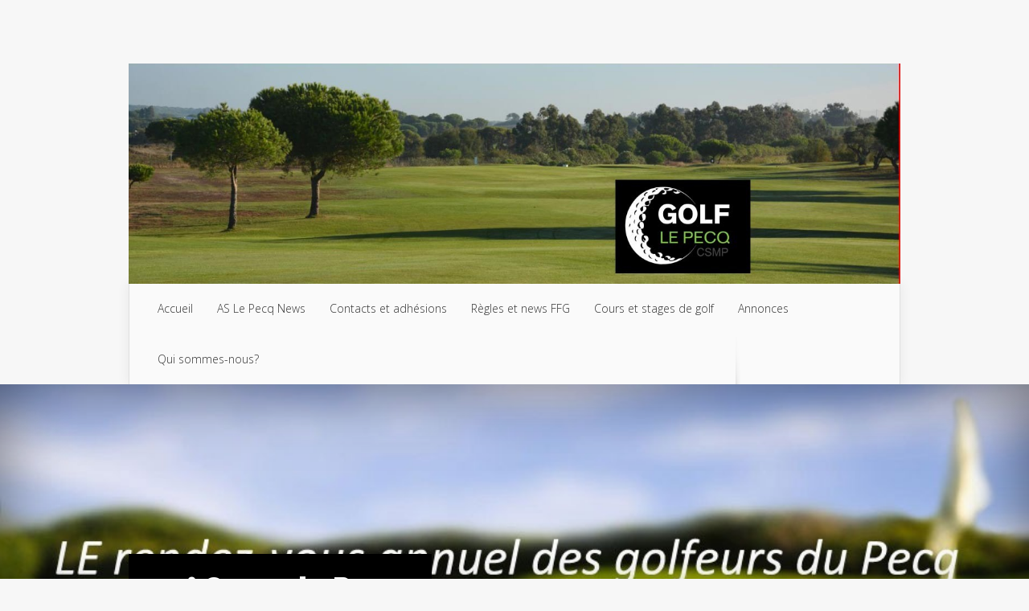

--- FILE ---
content_type: text/html; charset=UTF-8
request_url: http://www.golf-lepecq.fr/12-open-du-pecq/
body_size: 16471
content:
<!DOCTYPE html>
<!--[if IE 6]>
<html id="ie6" dir="ltr" lang="fr-FR" prefix="og: https://ogp.me/ns#">
<![endif]-->
<!--[if IE 7]>
<html id="ie7" dir="ltr" lang="fr-FR" prefix="og: https://ogp.me/ns#">
<![endif]-->
<!--[if IE 8]>
<html id="ie8" dir="ltr" lang="fr-FR" prefix="og: https://ogp.me/ns#">
<![endif]-->
<!--[if !(IE 6) | !(IE 7) | !(IE 8)  ]><!-->
<html dir="ltr" lang="fr-FR" prefix="og: https://ogp.me/ns#">
<!--<![endif]-->
<head>
	<meta charset="UTF-8" />
			
	<meta http-equiv="X-UA-Compatible" content="IE=edge">
	<link rel="pingback" href="" />

		<!--[if lt IE 9]>
	<script src="http://www.golf-lepecq.fr/wp-content/themes/Nexus/js/html5.js" type="text/javascript"></script>
	<![endif]-->

	<script type="text/javascript">
		document.documentElement.className = 'js';
	</script>

	<script>var et_site_url='http://www.golf-lepecq.fr';var et_post_id='4726';function et_core_page_resource_fallback(a,b){"undefined"===typeof b&&(b=a.sheet.cssRules&&0===a.sheet.cssRules.length);b&&(a.onerror=null,a.onload=null,a.href?a.href=et_site_url+"/?et_core_page_resource="+a.id+et_post_id:a.src&&(a.src=et_site_url+"/?et_core_page_resource="+a.id+et_post_id))}
</script><title>12° Open du Pecq | Association Golf du Pecq</title>

		<!-- All in One SEO 4.9.3 - aioseo.com -->
	<meta name="description" content="Le 12ième Open du Pecq aura bien lieu cette année, le dimanche 24 septembre sur le parcours de Chaumont en Vexin, au Château de Bertichère. Nos super-sponsors nous préparent plus de lots, de prix, de récompenses en tout genre. Encore une fois nos sponsors sont présents avec plein de cadeaux : gifts de départ lots" />
	<meta name="robots" content="max-image-preview:large" />
	<meta name="author" content="Leonardo FASCIANA"/>
	<link rel="canonical" href="http://www.golf-lepecq.fr/12-open-du-pecq/" />
	<meta name="generator" content="All in One SEO (AIOSEO) 4.9.3" />
		<meta property="og:locale" content="fr_FR" />
		<meta property="og:site_name" content="Association Golf du Pecq | Un petit noyau de golfeurs Alpicois qui trouvaient plaisir à jouer ensemble" />
		<meta property="og:type" content="article" />
		<meta property="og:title" content="12° Open du Pecq | Association Golf du Pecq" />
		<meta property="og:description" content="Le 12ième Open du Pecq aura bien lieu cette année, le dimanche 24 septembre sur le parcours de Chaumont en Vexin, au Château de Bertichère. Nos super-sponsors nous préparent plus de lots, de prix, de récompenses en tout genre. Encore une fois nos sponsors sont présents avec plein de cadeaux : gifts de départ lots" />
		<meta property="og:url" content="http://www.golf-lepecq.fr/12-open-du-pecq/" />
		<meta property="og:image" content="http://www.golf-lepecq.fr/wp-content/uploads/2015/07/logo_golflepecq_csmp3.png" />
		<meta property="og:image:width" content="817" />
		<meta property="og:image:height" content="562" />
		<meta property="article:published_time" content="2017-07-27T21:55:16+00:00" />
		<meta property="article:modified_time" content="2017-11-07T10:19:29+00:00" />
		<meta name="twitter:card" content="summary_large_image" />
		<meta name="twitter:title" content="12° Open du Pecq | Association Golf du Pecq" />
		<meta name="twitter:description" content="Le 12ième Open du Pecq aura bien lieu cette année, le dimanche 24 septembre sur le parcours de Chaumont en Vexin, au Château de Bertichère. Nos super-sponsors nous préparent plus de lots, de prix, de récompenses en tout genre. Encore une fois nos sponsors sont présents avec plein de cadeaux : gifts de départ lots" />
		<meta name="twitter:image" content="http://www.golf-lepecq.fr/wp-content/uploads/2015/07/logo_golflepecq_csmp3.png" />
		<script type="application/ld+json" class="aioseo-schema">
			{"@context":"https:\/\/schema.org","@graph":[{"@type":"Article","@id":"http:\/\/www.golf-lepecq.fr\/12-open-du-pecq\/#article","name":"12\u00b0 Open du Pecq | Association Golf du Pecq","headline":"12\u00b0 Open du Pecq","author":{"@id":"http:\/\/www.golf-lepecq.fr\/author\/leonardo\/#author"},"publisher":{"@id":"http:\/\/www.golf-lepecq.fr\/#organization"},"image":{"@type":"ImageObject","url":"http:\/\/www.golf-lepecq.fr\/wp-content\/uploads\/2017\/07\/open-golf12.jpg","width":957,"height":642,"caption":"12 open du Pecq"},"datePublished":"2017-07-27T23:55:16+02:00","dateModified":"2017-11-07T11:19:29+01:00","inLanguage":"fr-FR","mainEntityOfPage":{"@id":"http:\/\/www.golf-lepecq.fr\/12-open-du-pecq\/#webpage"},"isPartOf":{"@id":"http:\/\/www.golf-lepecq.fr\/12-open-du-pecq\/#webpage"},"articleSection":"Archive"},{"@type":"BreadcrumbList","@id":"http:\/\/www.golf-lepecq.fr\/12-open-du-pecq\/#breadcrumblist","itemListElement":[{"@type":"ListItem","@id":"http:\/\/www.golf-lepecq.fr#listItem","position":1,"name":"Domicile","item":"http:\/\/www.golf-lepecq.fr","nextItem":{"@type":"ListItem","@id":"http:\/\/www.golf-lepecq.fr\/category\/archive\/#listItem","name":"Archive"}},{"@type":"ListItem","@id":"http:\/\/www.golf-lepecq.fr\/category\/archive\/#listItem","position":2,"name":"Archive","item":"http:\/\/www.golf-lepecq.fr\/category\/archive\/","nextItem":{"@type":"ListItem","@id":"http:\/\/www.golf-lepecq.fr\/12-open-du-pecq\/#listItem","name":"12\u00b0 Open du Pecq"},"previousItem":{"@type":"ListItem","@id":"http:\/\/www.golf-lepecq.fr#listItem","name":"Domicile"}},{"@type":"ListItem","@id":"http:\/\/www.golf-lepecq.fr\/12-open-du-pecq\/#listItem","position":3,"name":"12\u00b0 Open du Pecq","previousItem":{"@type":"ListItem","@id":"http:\/\/www.golf-lepecq.fr\/category\/archive\/#listItem","name":"Archive"}}]},{"@type":"Organization","@id":"http:\/\/www.golf-lepecq.fr\/#organization","name":"Association des Golfeurs du Pecq","description":"Un petit noyau de golfeurs Alpicois qui trouvaient plaisir \u00e0 jouer ensemble","url":"http:\/\/www.golf-lepecq.fr\/","logo":{"@type":"ImageObject","url":"http:\/\/www.golf-lepecq.fr\/wp-content\/uploads\/2015\/07\/logo_golflepecq_csmp3.png","@id":"http:\/\/www.golf-lepecq.fr\/12-open-du-pecq\/#organizationLogo","width":817,"height":562},"image":{"@id":"http:\/\/www.golf-lepecq.fr\/12-open-du-pecq\/#organizationLogo"}},{"@type":"Person","@id":"http:\/\/www.golf-lepecq.fr\/author\/leonardo\/#author","url":"http:\/\/www.golf-lepecq.fr\/author\/leonardo\/","name":"Leonardo FASCIANA","image":{"@type":"ImageObject","@id":"http:\/\/www.golf-lepecq.fr\/12-open-du-pecq\/#authorImage","url":"https:\/\/secure.gravatar.com\/avatar\/4f6aaf4348b22e7ef12c6c9e4a141fc5c2168ca8d9b7cc9ede7612a8a505a421?s=96&d=mm&r=g","width":96,"height":96,"caption":"Leonardo FASCIANA"}},{"@type":"WebPage","@id":"http:\/\/www.golf-lepecq.fr\/12-open-du-pecq\/#webpage","url":"http:\/\/www.golf-lepecq.fr\/12-open-du-pecq\/","name":"12\u00b0 Open du Pecq | Association Golf du Pecq","description":"Le 12i\u00e8me Open du Pecq aura bien lieu cette ann\u00e9e, le dimanche 24 septembre sur le parcours de Chaumont en Vexin, au Ch\u00e2teau de Bertich\u00e8re. Nos super-sponsors nous pr\u00e9parent plus de lots, de prix, de r\u00e9compenses en tout genre. Encore une fois nos sponsors sont pr\u00e9sents avec plein de cadeaux : gifts de d\u00e9part lots","inLanguage":"fr-FR","isPartOf":{"@id":"http:\/\/www.golf-lepecq.fr\/#website"},"breadcrumb":{"@id":"http:\/\/www.golf-lepecq.fr\/12-open-du-pecq\/#breadcrumblist"},"author":{"@id":"http:\/\/www.golf-lepecq.fr\/author\/leonardo\/#author"},"creator":{"@id":"http:\/\/www.golf-lepecq.fr\/author\/leonardo\/#author"},"image":{"@type":"ImageObject","url":"http:\/\/www.golf-lepecq.fr\/wp-content\/uploads\/2017\/07\/open-golf12.jpg","@id":"http:\/\/www.golf-lepecq.fr\/12-open-du-pecq\/#mainImage","width":957,"height":642,"caption":"12 open du Pecq"},"primaryImageOfPage":{"@id":"http:\/\/www.golf-lepecq.fr\/12-open-du-pecq\/#mainImage"},"datePublished":"2017-07-27T23:55:16+02:00","dateModified":"2017-11-07T11:19:29+01:00"},{"@type":"WebSite","@id":"http:\/\/www.golf-lepecq.fr\/#website","url":"http:\/\/www.golf-lepecq.fr\/","name":"Association des Golfeurs du Pecq, Le PGA, Le Pecq Golf Association","alternateName":"Association des Golfeurs du Pecq","description":"Un petit noyau de golfeurs Alpicois qui trouvaient plaisir \u00e0 jouer ensemble","inLanguage":"fr-FR","publisher":{"@id":"http:\/\/www.golf-lepecq.fr\/#organization"}}]}
		</script>
		<!-- All in One SEO -->

<script type="text/javascript">function rgmkInitGoogleMaps(){window.rgmkGoogleMapsCallback=true;try{jQuery(document).trigger("rgmkGoogleMapsLoad")}catch(err){}}</script><link rel='dns-prefetch' href='//ajax.googleapis.com' />
<link rel='dns-prefetch' href='//fonts.googleapis.com' />
<link rel="alternate" type="application/rss+xml" title="Association Golf du Pecq &raquo; Flux" href="http://www.golf-lepecq.fr/feed/" />
<link rel="alternate" type="application/rss+xml" title="Association Golf du Pecq &raquo; Flux des commentaires" href="http://www.golf-lepecq.fr/comments/feed/" />
<link rel="alternate" title="oEmbed (JSON)" type="application/json+oembed" href="http://www.golf-lepecq.fr/wp-json/oembed/1.0/embed?url=http%3A%2F%2Fwww.golf-lepecq.fr%2F12-open-du-pecq%2F" />
<link rel="alternate" title="oEmbed (XML)" type="text/xml+oembed" href="http://www.golf-lepecq.fr/wp-json/oembed/1.0/embed?url=http%3A%2F%2Fwww.golf-lepecq.fr%2F12-open-du-pecq%2F&#038;format=xml" />
<meta content="Nexus v.1.7.14" name="generator"/><style id='wp-img-auto-sizes-contain-inline-css' type='text/css'>
img:is([sizes=auto i],[sizes^="auto," i]){contain-intrinsic-size:3000px 1500px}
/*# sourceURL=wp-img-auto-sizes-contain-inline-css */
</style>
<style id='wp-emoji-styles-inline-css' type='text/css'>

	img.wp-smiley, img.emoji {
		display: inline !important;
		border: none !important;
		box-shadow: none !important;
		height: 1em !important;
		width: 1em !important;
		margin: 0 0.07em !important;
		vertical-align: -0.1em !important;
		background: none !important;
		padding: 0 !important;
	}
/*# sourceURL=wp-emoji-styles-inline-css */
</style>
<style id='wp-block-library-inline-css' type='text/css'>
:root{--wp-block-synced-color:#7a00df;--wp-block-synced-color--rgb:122,0,223;--wp-bound-block-color:var(--wp-block-synced-color);--wp-editor-canvas-background:#ddd;--wp-admin-theme-color:#007cba;--wp-admin-theme-color--rgb:0,124,186;--wp-admin-theme-color-darker-10:#006ba1;--wp-admin-theme-color-darker-10--rgb:0,107,160.5;--wp-admin-theme-color-darker-20:#005a87;--wp-admin-theme-color-darker-20--rgb:0,90,135;--wp-admin-border-width-focus:2px}@media (min-resolution:192dpi){:root{--wp-admin-border-width-focus:1.5px}}.wp-element-button{cursor:pointer}:root .has-very-light-gray-background-color{background-color:#eee}:root .has-very-dark-gray-background-color{background-color:#313131}:root .has-very-light-gray-color{color:#eee}:root .has-very-dark-gray-color{color:#313131}:root .has-vivid-green-cyan-to-vivid-cyan-blue-gradient-background{background:linear-gradient(135deg,#00d084,#0693e3)}:root .has-purple-crush-gradient-background{background:linear-gradient(135deg,#34e2e4,#4721fb 50%,#ab1dfe)}:root .has-hazy-dawn-gradient-background{background:linear-gradient(135deg,#faaca8,#dad0ec)}:root .has-subdued-olive-gradient-background{background:linear-gradient(135deg,#fafae1,#67a671)}:root .has-atomic-cream-gradient-background{background:linear-gradient(135deg,#fdd79a,#004a59)}:root .has-nightshade-gradient-background{background:linear-gradient(135deg,#330968,#31cdcf)}:root .has-midnight-gradient-background{background:linear-gradient(135deg,#020381,#2874fc)}:root{--wp--preset--font-size--normal:16px;--wp--preset--font-size--huge:42px}.has-regular-font-size{font-size:1em}.has-larger-font-size{font-size:2.625em}.has-normal-font-size{font-size:var(--wp--preset--font-size--normal)}.has-huge-font-size{font-size:var(--wp--preset--font-size--huge)}.has-text-align-center{text-align:center}.has-text-align-left{text-align:left}.has-text-align-right{text-align:right}.has-fit-text{white-space:nowrap!important}#end-resizable-editor-section{display:none}.aligncenter{clear:both}.items-justified-left{justify-content:flex-start}.items-justified-center{justify-content:center}.items-justified-right{justify-content:flex-end}.items-justified-space-between{justify-content:space-between}.screen-reader-text{border:0;clip-path:inset(50%);height:1px;margin:-1px;overflow:hidden;padding:0;position:absolute;width:1px;word-wrap:normal!important}.screen-reader-text:focus{background-color:#ddd;clip-path:none;color:#444;display:block;font-size:1em;height:auto;left:5px;line-height:normal;padding:15px 23px 14px;text-decoration:none;top:5px;width:auto;z-index:100000}html :where(.has-border-color){border-style:solid}html :where([style*=border-top-color]){border-top-style:solid}html :where([style*=border-right-color]){border-right-style:solid}html :where([style*=border-bottom-color]){border-bottom-style:solid}html :where([style*=border-left-color]){border-left-style:solid}html :where([style*=border-width]){border-style:solid}html :where([style*=border-top-width]){border-top-style:solid}html :where([style*=border-right-width]){border-right-style:solid}html :where([style*=border-bottom-width]){border-bottom-style:solid}html :where([style*=border-left-width]){border-left-style:solid}html :where(img[class*=wp-image-]){height:auto;max-width:100%}:where(figure){margin:0 0 1em}html :where(.is-position-sticky){--wp-admin--admin-bar--position-offset:var(--wp-admin--admin-bar--height,0px)}@media screen and (max-width:600px){html :where(.is-position-sticky){--wp-admin--admin-bar--position-offset:0px}}

/*# sourceURL=wp-block-library-inline-css */
</style><style id='global-styles-inline-css' type='text/css'>
:root{--wp--preset--aspect-ratio--square: 1;--wp--preset--aspect-ratio--4-3: 4/3;--wp--preset--aspect-ratio--3-4: 3/4;--wp--preset--aspect-ratio--3-2: 3/2;--wp--preset--aspect-ratio--2-3: 2/3;--wp--preset--aspect-ratio--16-9: 16/9;--wp--preset--aspect-ratio--9-16: 9/16;--wp--preset--color--black: #000000;--wp--preset--color--cyan-bluish-gray: #abb8c3;--wp--preset--color--white: #ffffff;--wp--preset--color--pale-pink: #f78da7;--wp--preset--color--vivid-red: #cf2e2e;--wp--preset--color--luminous-vivid-orange: #ff6900;--wp--preset--color--luminous-vivid-amber: #fcb900;--wp--preset--color--light-green-cyan: #7bdcb5;--wp--preset--color--vivid-green-cyan: #00d084;--wp--preset--color--pale-cyan-blue: #8ed1fc;--wp--preset--color--vivid-cyan-blue: #0693e3;--wp--preset--color--vivid-purple: #9b51e0;--wp--preset--gradient--vivid-cyan-blue-to-vivid-purple: linear-gradient(135deg,rgb(6,147,227) 0%,rgb(155,81,224) 100%);--wp--preset--gradient--light-green-cyan-to-vivid-green-cyan: linear-gradient(135deg,rgb(122,220,180) 0%,rgb(0,208,130) 100%);--wp--preset--gradient--luminous-vivid-amber-to-luminous-vivid-orange: linear-gradient(135deg,rgb(252,185,0) 0%,rgb(255,105,0) 100%);--wp--preset--gradient--luminous-vivid-orange-to-vivid-red: linear-gradient(135deg,rgb(255,105,0) 0%,rgb(207,46,46) 100%);--wp--preset--gradient--very-light-gray-to-cyan-bluish-gray: linear-gradient(135deg,rgb(238,238,238) 0%,rgb(169,184,195) 100%);--wp--preset--gradient--cool-to-warm-spectrum: linear-gradient(135deg,rgb(74,234,220) 0%,rgb(151,120,209) 20%,rgb(207,42,186) 40%,rgb(238,44,130) 60%,rgb(251,105,98) 80%,rgb(254,248,76) 100%);--wp--preset--gradient--blush-light-purple: linear-gradient(135deg,rgb(255,206,236) 0%,rgb(152,150,240) 100%);--wp--preset--gradient--blush-bordeaux: linear-gradient(135deg,rgb(254,205,165) 0%,rgb(254,45,45) 50%,rgb(107,0,62) 100%);--wp--preset--gradient--luminous-dusk: linear-gradient(135deg,rgb(255,203,112) 0%,rgb(199,81,192) 50%,rgb(65,88,208) 100%);--wp--preset--gradient--pale-ocean: linear-gradient(135deg,rgb(255,245,203) 0%,rgb(182,227,212) 50%,rgb(51,167,181) 100%);--wp--preset--gradient--electric-grass: linear-gradient(135deg,rgb(202,248,128) 0%,rgb(113,206,126) 100%);--wp--preset--gradient--midnight: linear-gradient(135deg,rgb(2,3,129) 0%,rgb(40,116,252) 100%);--wp--preset--font-size--small: 13px;--wp--preset--font-size--medium: 20px;--wp--preset--font-size--large: 36px;--wp--preset--font-size--x-large: 42px;--wp--preset--spacing--20: 0.44rem;--wp--preset--spacing--30: 0.67rem;--wp--preset--spacing--40: 1rem;--wp--preset--spacing--50: 1.5rem;--wp--preset--spacing--60: 2.25rem;--wp--preset--spacing--70: 3.38rem;--wp--preset--spacing--80: 5.06rem;--wp--preset--shadow--natural: 6px 6px 9px rgba(0, 0, 0, 0.2);--wp--preset--shadow--deep: 12px 12px 50px rgba(0, 0, 0, 0.4);--wp--preset--shadow--sharp: 6px 6px 0px rgba(0, 0, 0, 0.2);--wp--preset--shadow--outlined: 6px 6px 0px -3px rgb(255, 255, 255), 6px 6px rgb(0, 0, 0);--wp--preset--shadow--crisp: 6px 6px 0px rgb(0, 0, 0);}:where(.is-layout-flex){gap: 0.5em;}:where(.is-layout-grid){gap: 0.5em;}body .is-layout-flex{display: flex;}.is-layout-flex{flex-wrap: wrap;align-items: center;}.is-layout-flex > :is(*, div){margin: 0;}body .is-layout-grid{display: grid;}.is-layout-grid > :is(*, div){margin: 0;}:where(.wp-block-columns.is-layout-flex){gap: 2em;}:where(.wp-block-columns.is-layout-grid){gap: 2em;}:where(.wp-block-post-template.is-layout-flex){gap: 1.25em;}:where(.wp-block-post-template.is-layout-grid){gap: 1.25em;}.has-black-color{color: var(--wp--preset--color--black) !important;}.has-cyan-bluish-gray-color{color: var(--wp--preset--color--cyan-bluish-gray) !important;}.has-white-color{color: var(--wp--preset--color--white) !important;}.has-pale-pink-color{color: var(--wp--preset--color--pale-pink) !important;}.has-vivid-red-color{color: var(--wp--preset--color--vivid-red) !important;}.has-luminous-vivid-orange-color{color: var(--wp--preset--color--luminous-vivid-orange) !important;}.has-luminous-vivid-amber-color{color: var(--wp--preset--color--luminous-vivid-amber) !important;}.has-light-green-cyan-color{color: var(--wp--preset--color--light-green-cyan) !important;}.has-vivid-green-cyan-color{color: var(--wp--preset--color--vivid-green-cyan) !important;}.has-pale-cyan-blue-color{color: var(--wp--preset--color--pale-cyan-blue) !important;}.has-vivid-cyan-blue-color{color: var(--wp--preset--color--vivid-cyan-blue) !important;}.has-vivid-purple-color{color: var(--wp--preset--color--vivid-purple) !important;}.has-black-background-color{background-color: var(--wp--preset--color--black) !important;}.has-cyan-bluish-gray-background-color{background-color: var(--wp--preset--color--cyan-bluish-gray) !important;}.has-white-background-color{background-color: var(--wp--preset--color--white) !important;}.has-pale-pink-background-color{background-color: var(--wp--preset--color--pale-pink) !important;}.has-vivid-red-background-color{background-color: var(--wp--preset--color--vivid-red) !important;}.has-luminous-vivid-orange-background-color{background-color: var(--wp--preset--color--luminous-vivid-orange) !important;}.has-luminous-vivid-amber-background-color{background-color: var(--wp--preset--color--luminous-vivid-amber) !important;}.has-light-green-cyan-background-color{background-color: var(--wp--preset--color--light-green-cyan) !important;}.has-vivid-green-cyan-background-color{background-color: var(--wp--preset--color--vivid-green-cyan) !important;}.has-pale-cyan-blue-background-color{background-color: var(--wp--preset--color--pale-cyan-blue) !important;}.has-vivid-cyan-blue-background-color{background-color: var(--wp--preset--color--vivid-cyan-blue) !important;}.has-vivid-purple-background-color{background-color: var(--wp--preset--color--vivid-purple) !important;}.has-black-border-color{border-color: var(--wp--preset--color--black) !important;}.has-cyan-bluish-gray-border-color{border-color: var(--wp--preset--color--cyan-bluish-gray) !important;}.has-white-border-color{border-color: var(--wp--preset--color--white) !important;}.has-pale-pink-border-color{border-color: var(--wp--preset--color--pale-pink) !important;}.has-vivid-red-border-color{border-color: var(--wp--preset--color--vivid-red) !important;}.has-luminous-vivid-orange-border-color{border-color: var(--wp--preset--color--luminous-vivid-orange) !important;}.has-luminous-vivid-amber-border-color{border-color: var(--wp--preset--color--luminous-vivid-amber) !important;}.has-light-green-cyan-border-color{border-color: var(--wp--preset--color--light-green-cyan) !important;}.has-vivid-green-cyan-border-color{border-color: var(--wp--preset--color--vivid-green-cyan) !important;}.has-pale-cyan-blue-border-color{border-color: var(--wp--preset--color--pale-cyan-blue) !important;}.has-vivid-cyan-blue-border-color{border-color: var(--wp--preset--color--vivid-cyan-blue) !important;}.has-vivid-purple-border-color{border-color: var(--wp--preset--color--vivid-purple) !important;}.has-vivid-cyan-blue-to-vivid-purple-gradient-background{background: var(--wp--preset--gradient--vivid-cyan-blue-to-vivid-purple) !important;}.has-light-green-cyan-to-vivid-green-cyan-gradient-background{background: var(--wp--preset--gradient--light-green-cyan-to-vivid-green-cyan) !important;}.has-luminous-vivid-amber-to-luminous-vivid-orange-gradient-background{background: var(--wp--preset--gradient--luminous-vivid-amber-to-luminous-vivid-orange) !important;}.has-luminous-vivid-orange-to-vivid-red-gradient-background{background: var(--wp--preset--gradient--luminous-vivid-orange-to-vivid-red) !important;}.has-very-light-gray-to-cyan-bluish-gray-gradient-background{background: var(--wp--preset--gradient--very-light-gray-to-cyan-bluish-gray) !important;}.has-cool-to-warm-spectrum-gradient-background{background: var(--wp--preset--gradient--cool-to-warm-spectrum) !important;}.has-blush-light-purple-gradient-background{background: var(--wp--preset--gradient--blush-light-purple) !important;}.has-blush-bordeaux-gradient-background{background: var(--wp--preset--gradient--blush-bordeaux) !important;}.has-luminous-dusk-gradient-background{background: var(--wp--preset--gradient--luminous-dusk) !important;}.has-pale-ocean-gradient-background{background: var(--wp--preset--gradient--pale-ocean) !important;}.has-electric-grass-gradient-background{background: var(--wp--preset--gradient--electric-grass) !important;}.has-midnight-gradient-background{background: var(--wp--preset--gradient--midnight) !important;}.has-small-font-size{font-size: var(--wp--preset--font-size--small) !important;}.has-medium-font-size{font-size: var(--wp--preset--font-size--medium) !important;}.has-large-font-size{font-size: var(--wp--preset--font-size--large) !important;}.has-x-large-font-size{font-size: var(--wp--preset--font-size--x-large) !important;}
/*# sourceURL=global-styles-inline-css */
</style>

<style id='classic-theme-styles-inline-css' type='text/css'>
/*! This file is auto-generated */
.wp-block-button__link{color:#fff;background-color:#32373c;border-radius:9999px;box-shadow:none;text-decoration:none;padding:calc(.667em + 2px) calc(1.333em + 2px);font-size:1.125em}.wp-block-file__button{background:#32373c;color:#fff;text-decoration:none}
/*# sourceURL=/wp-includes/css/classic-themes.min.css */
</style>
<link rel='stylesheet' id='gallery-photo-gallery-css' href='http://www.golf-lepecq.fr/wp-content/plugins/gallery-photo-gallery/public/css/gallery-photo-gallery-public.css?ver=6.5.5' type='text/css' media='all' />
<link rel='stylesheet' id='event_style-css' href='http://www.golf-lepecq.fr/wp-content/plugins/quick-event-manager-premium/legacy/quick-event-manager.css?ver=9.15' type='text/css' media='all' />
<style id='event_style-inline-css' type='text/css'>
.qem {width:100%;margin: 0 0 10px 0,;}
.qem p {margin: 0 0 8px 0,padding: 0 0 0 0;}
.qem p, .qem h2 {margin: 0 0 8px 0;padding:0;}
@media only screen and (max-width:400px) {.qemtrim span {font-size:50%;}
				.qemtrim, .calday, data-tooltip {font-size: 80%;}}#qem-calendar-widget h2 {font-size: 1em;}
#qem-calendar-widget .qemtrim span {display:none;}
#qem-calendar-widget .qemtrim:after{content:" ";font-size:150%;}
@media only screen and (max-width:400px;) {.qemtrim span {display:none;}.qemtrim:after{content:" ";font-size:150%;}}
.qem-small, .qem-medium, .qem-large {padding:15px;border: 1px solid #409b00;-webkit-border-radius:15px; -moz-border-radius:15px; border-radius:15px;}.qem-register{max-width:px;}
.qemright {max-width:40%;width:300px;height:auto;overflow:hidden;}
.qemlistright {max-width:40%;width:300px;height:auto;overflow:hidden;}
img.qem-image {width:100%;height:auto;overflow:hidden;}
img.qem-list-image {width:100%;height:auto;overflow:hidden;}
.qem-category {border: 1px solid #409b00;-webkit-border-radius:15px; -moz-border-radius:15px; border-radius:15px;}
.qem-icon .qem-calendar-small {width:52px;}
.qem-small {margin-left:58px;}
.qem-icon .qem-calendar-medium {width:72px;}
.qem-medium {margin-left:78px;}
.qem-icon .qem-calendar-large {width:92px;}
.qem-large {margin-left:98px;}
.qem-calendar-small .nonday, .qem-calendar-medium .nonday, .qem-calendar-large .nonday {display:block;border: 1px solid #409b00;border-top:none;background:#FFF;-webkit-border-bottom-left-radius:15px; -moz-border-bottom-left-radius:15px; border-bottom-left-radius:15px; -webkit-border-bottom-right-radius:15px; -moz-border-bottom-right-radius:15px; border-bottom-right-radius:15px;}
.qem-calendar-small .day, .qem-calendar-medium .day, .qem-calendar-large .day {display:block;color:#FFF;background:#409b00; border: 1px solid #409b00;border-bottom:none;-webkit-border-top-left-radius:15px; -moz-border-top-left-radius:15px; border-top-left-radius:15px; -webkit-border-top-right-radius:15px; -moz-border-top-right-radius:15px; border-top-right-radius:15px;}
.qem-calendar-small .month, .qem-calendar-medium .month, .qem-calendar-large .month {color:#000000}
.qem-error { border-color: red !important; }
.qem-error-header { color: red !important; }
.qem-columns, .qem-masonry {border:;}
#qem-calendar h2 {margin: 0 0 8px 0;padding:0;}
#qem-calendar .calmonth {text-align:center;}
#qem-calendar .calday {background:#ebefc9; color:}
#qem-calendar .day {background:#EBEFC9;}
#qem-calendar .eventday {background:#4b9b00;}
#qem-calendar .eventday a {-webkit-border-radius:3px; -moz-border-radius:3px; border-radius:3px;color:#343838 !important;background:#FFF !important;border:1px solid #343838 !important;}
#qem-calendar .eventday a:hover {background:#EED1AC !important;}
#qem-calendar .oldday {background:#CCC;}
#qem-calendar table {border-collapse: separate;border-spacing:1px;}
.qemtrim span {}
@media only screen and (max-width: 700px) {.qemtrim img {display:none;}}
@media only screen and (max-width: 480px) {.qem-large, .qem-medium {margin-left: 50px;}
    .qem-icon .qem-calendar-large, .qem-icon .qem-calendar-medium  {font-size: 80%;width: 40px;margin: 0 0 10px 0;padding: 0 0 2px 0;}
    .qem-icon .qem-calendar-large .day, .qem-icon .qem-calendar-medium .day {padding: 2px 0;}
    .qem-icon .qem-calendar-large .month, .qem-icon .qem-calendar-medium .month {font-size: 140%;padding: 2px 0;}
}#qem-calendar td.day, #qem-calendar td.eventday, #qem-calendar td.calday {border: 1px solid green;}#xlightbox {width:60%;margin-left:-30%;}
@media only screen and (max-width: 480px) {#xlightbox {width:90%;margin-left:-45%;}}.qem-register {text-align: left;margin: 10px 0 10px 0;padding: 0;-moz-box-sizing: border-box;-webkit-box-sizing: border-box;box-sizing: border-box;}
.qem-register #none {border: 0px solid #FFF;padding: 0;}
.qem-register #plain {border: 1px solid #415063;padding: 10px;margin: 0;}
.qem-register #rounded {border: 1px solid #415063;padding: 10px;-moz-border-radius: 10px;-webkit-box-shadow: 10px;border-radius: 10px;}
.qem-register #shadow {border: 1px solid #415063;padding: 10px;margin: 0 10px 20px 0;-webkit-box-shadow: 5px 5px 5px #415063;-moz-box-shadow: 5px 5px 5px #415063;box-shadow: 5px 5px 5px #415063;}
.qem-register #roundshadow {border: 1px solid #415063;padding: 10px; margin: 0 10px 20px 0;-webkit-box-shadow: 5px 5px 5px #415063;-moz-box-shadow: 5px 5px 5px #415063;box-shadow: 5px 5px 5px #415063;-moz-border-radius: 10px;-webkit-box-shadow: 10px;border-radius: 10px;}
.qem-register form, .qem-register p {margin: 0;padding: 0;}
.qem-register input[type=text], .qem-register input[type=number], .qem-register textarea, .qem-register select, .qem-register #submit {margin: 5px 0 7px 0;padding: 4px;color: #465069;font-family: inherit;font-size: inherit;height:auto;border:1px solid #415063;width: 100%;-moz-box-sizing: border-box;-webkit-box-sizing: border-box;box-sizing: border-box;}
.qem-register input[type=text] .required, .qem-register input[type=number] .required, .qem-register textarea .required {border:1px solid green;}
.qem-register #submit {text-align: center;cursor: pointer;}
div.toggle-qem {color: #FFF;background: #343838;text-align: center;cursor: pointer;margin: 5px 0 7px 0;padding: 4px;font-family: inherit;font-size: inherit;height:auto;border:1px solid #415063;width: 100%;-moz-box-sizing: border-box;-webkit-box-sizing: border-box;box-sizing: border-box;}
div.toggle-qem a {background: #343838;text-align: center;cursor: pointer;color:#FFFFFF;}
div.toggle-qem a:link, div.toggle-qem a:visited, div.toggle-qem a:hover {color:#FFF;text-decoration:none !important;}
.qem-register {max-width:100%;overflow:hidden;width:100%;}.qem-register #submit {float:left;width:auto;color:#FFF;background:#409b00;border:2px solid #409b00;font-size: inherit;}
.qem-register #submit:hover {background:#00c609;}
.qem-register #shadow {border:1px solid #415063;}
.qem-register  input[type=text], .qem-register  input[type=number], .qem-register textarea, .qem-register select, .qem-register #submit {border-radius:0;}

.qem-register h2 {color: #465069;;height:auto;}

.qem-register input[type=text], .qem-register input[type=number], .qem-register textarea, .qem-register select {color:;border:1px solid #415063;background:#FFFFFF;line-height:normal;height:auto;margin: 2px 0 3px 0;padding: 6px;}
.qem-register input:focus, .qem-register textarea:focus {background:#FFFFCC;}
.qem-register input[type=text].required, .qem-register input[type=number].required, .qem-register textarea.required, .qem-register select.required {border:1px solid #00C618}
.qem-register p {color:;margin: 6px 0 !important;padding: 0 !important;}
.qem-register .error {.qem-error {color:#D31900 !important;border-color:#D31900 !important;}
/*# sourceURL=event_style-inline-css */
</style>
<link rel='stylesheet' id='jquery-style-css' href='https://ajax.googleapis.com/ajax/libs/jqueryui/1.8.2/themes/smoothness/jquery-ui.css?ver=6.9' type='text/css' media='all' />
<link rel='stylesheet' id='quick-event-manager-user-style-css' href='http://www.golf-lepecq.fr/wp-content/plugins/quick-event-manager-premium/ui/user/css/style.css?ver=9.15' type='text/css' media='all' />
<link rel='stylesheet' id='nexus-fonts-css' href='http://fonts.googleapis.com/css?family=Open+Sans:300italic,400italic,700italic,800italic,400,300,700,800|Raleway:400,200,100,500,700,800,900&#038;subset=latin,latin-ext' type='text/css' media='all' />
<link rel='stylesheet' id='nexus-style-css' href='http://www.golf-lepecq.fr/wp-content/themes/Nexus/style.css?ver=6.9' type='text/css' media='all' />
<link rel='stylesheet' id='et-shortcodes-css-css' href='http://www.golf-lepecq.fr/wp-content/themes/Nexus/epanel/shortcodes/css/shortcodes-legacy.css?ver=1.7.14' type='text/css' media='all' />
<link rel='stylesheet' id='et-shortcodes-responsive-css-css' href='http://www.golf-lepecq.fr/wp-content/themes/Nexus/epanel/shortcodes/css/shortcodes_responsive.css?ver=1.7.14' type='text/css' media='all' />
<link rel='stylesheet' id='magnific_popup-css' href='http://www.golf-lepecq.fr/wp-content/themes/Nexus/includes/page_templates/js/magnific_popup/magnific_popup.css?ver=1.3.4' type='text/css' media='screen' />
<link rel='stylesheet' id='et_page_templates-css' href='http://www.golf-lepecq.fr/wp-content/themes/Nexus/includes/page_templates/page_templates.css?ver=1.8' type='text/css' media='screen' />
<script type="text/javascript" src="http://www.golf-lepecq.fr/wp-includes/js/jquery/jquery.min.js?ver=3.7.1" id="jquery-core-js"></script>
<script type="text/javascript" src="http://www.golf-lepecq.fr/wp-includes/js/jquery/jquery-migrate.min.js?ver=3.4.1" id="jquery-migrate-js"></script>
<link rel="https://api.w.org/" href="http://www.golf-lepecq.fr/wp-json/" /><link rel="alternate" title="JSON" type="application/json" href="http://www.golf-lepecq.fr/wp-json/wp/v2/posts/4726" /><meta name="generator" content="WordPress 6.9" />
<link rel='shortlink' href='http://www.golf-lepecq.fr/?p=4726' />
<meta name="cdp-version" content="1.5.0" /><script type="text/javascript">ajaxurl = "http://www.golf-lepecq.fr/wp-admin/admin-ajax.php"; qem_calendar_atts = []; qem_year = []; qem_month = []; qem_category = [];</script><!-- Analytics by WP Statistics - https://wp-statistics.com -->
<meta name="viewport" content="width=device-width, initial-scale=1.0, maximum-scale=1.0, user-scalable=0" />	<style>
		a { color: #4bb6f5; }

		body { color: #333333; }

		#top-menu li.current-menu-item > a, #top-menu > li > a:hover, .meta-info, .et-description .post-meta span, .categories-tabs:after, .home-tab-active, .home-tab-active:before, a.read-more, .comment-reply-link, h1.post-heading, .form-submit input, .home-tab-active:before, .et-recent-videos-wrap li:before, .nav li ul, .et_mobile_menu, #top-menu > .sfHover > a { background-color: #000000; }

		.featured-comments span, #author-info strong, #footer-bottom .current-menu-item a, .featured-comments span { color: #000000; }
		.entry-content blockquote, .widget li:before, .footer-widget li:before, .et-popular-mobile-arrow-next { border-left-color: #000000; }

		.et-popular-mobile-arrow-previous { border-right-color: #000000; }

		#top-menu > li > a { color: #333333; }

		#top-menu > li.current-menu-item > a, #top-menu li li a, .et_mobile_menu li a { color: #ffffff; }

		</style>
<style>.post-thumbnail { background-image: url(http://www.golf-lepecq.fr/wp-content/uploads/2017/07/open-golf12.jpg); }</style><link rel="shortcut icon" href="http://www.golf-lepecq.fr/wp-content/uploads/2024/07/tee-shot.jpg" /><link rel="preload" href="http://www.golf-lepecq.fr/wp-content/themes/Nexus/core/admin/fonts/modules.ttf" as="font" crossorigin="anonymous"></head>
<body class="wp-singular post-template-default single single-post postid-4726 single-format-standard wp-theme-Nexus et-2-column-layout et_includes_sidebar">
	<header id="main-header">
		<div class="container">
			<div id="top-info" class="clearfix">
			
							<a href="http://www.golf-lepecq.fr/">
					<img src="http://www.golf-lepecq.fr/wp-content/uploads/2015/12/Logo-le-pecq.jpg" alt="Association Golf du Pecq" id="logo" />
				</a>
			</div>

			<div id="top-navigation" class="clearfix">
				<div id="et_mobile_nav_menu"><a href="#" class="mobile_nav closed">Navigation Menu<span class="et_mobile_arrow"></span></a></div>
				<nav>
				<ul id="top-menu" class="nav"><li id="menu-item-2941" class="menu-item menu-item-type-custom menu-item-object-custom menu-item-home menu-item-2941"><a href="http://www.golf-lepecq.fr/">Accueil</a></li>
<li id="menu-item-8725" class="menu-item menu-item-type-post_type menu-item-object-page menu-item-8725"><a href="http://www.golf-lepecq.fr/accueil-2/">AS Le Pecq News</a></li>
<li id="menu-item-2944" class="menu-item menu-item-type-post_type menu-item-object-page menu-item-2944"><a href="http://www.golf-lepecq.fr/rejoignez-nous/">Contacts et adhésions</a></li>
<li id="menu-item-2943" class="menu-item menu-item-type-post_type menu-item-object-page menu-item-2943"><a href="http://www.golf-lepecq.fr/reglement/">Règles et news FFG</a></li>
<li id="menu-item-5930" class="menu-item menu-item-type-post_type menu-item-object-page menu-item-5930"><a href="http://www.golf-lepecq.fr/ecole-de-golf/">Cours et stages de golf</a></li>
<li id="menu-item-2942" class="menu-item menu-item-type-post_type menu-item-object-page menu-item-2942"><a href="http://www.golf-lepecq.fr/blog-actualites/">Annonces</a></li>
<li id="menu-item-2945" class="menu-item menu-item-type-post_type menu-item-object-page menu-item-2945"><a href="http://www.golf-lepecq.fr/presentation-de-lassociation/">Qui sommes-nous?</a></li>
</ul>				</nav>

				<ul id="et-social-icons">
					
					
					
									</ul>
			</div> <!-- #top-navigation -->
		</div> <!-- .container -->
	</header> <!-- #main-header -->
	<div class="post-thumbnail">
		<div class="container">
			<h1 class="post-heading">12° Open du Pecq</h1>
		</div> <!-- .container -->
	</div> <!-- .post-thumbnail -->

<div class="page-wrap container">
	<div id="main-content">
		<div class="main-content-wrap clearfix">
			<div id="content">
				
<div id="breadcrumbs">
			  	<span class="et_breadcrumbs_content">
				<a href="http://www.golf-lepecq.fr" class="breadcrumbs_home">Home</a> <span class="raquo">&raquo;</span>

								<a href="http://www.golf-lepecq.fr/category/archive/">Archive</a> <span class="raquo">&raquo;</span> </span> <!-- .et_breadcrumbs_content --><span class="et_breadcrumbs_title">12° Open du Pecq</span>				
				</div> <!-- #breadcrumbs -->
				<div id="left-area">

									
					<article class="entry-content clearfix">
					
						
						
				
					<p>Le 12ième Open du Pecq aura bien lieu cette année, le dimanche 24 septembre sur le parcours de Chaumont en Vexin, au Château de Bertichère.</p>
<p><img class="wp-image-4728 aligncenter" src="http://www.golf-lepecq.fr/wp-content/uploads/2017/07/open-golf12-300x201.jpg" alt="" width="537" height="360" srcset="http://www.golf-lepecq.fr/wp-content/uploads/2017/07/open-golf12-300x201.jpg 300w, http://www.golf-lepecq.fr/wp-content/uploads/2017/07/open-golf12-768x515.jpg 768w, http://www.golf-lepecq.fr/wp-content/uploads/2017/07/open-golf12.jpg 957w" sizes="(max-width: 537px) 100vw, 537px" /></p>
<p>Nos super-sponsors nous préparent plus de lots, de prix, de récompenses en tout genre.</p>
<p><img loading="lazy" class="wp-image-4756 size-full aligncenter" src="http://www.golf-lepecq.fr/wp-content/uploads/2017/07/sponsor-open-2017-2.jpg" alt="" width="527" height="301" srcset="http://www.golf-lepecq.fr/wp-content/uploads/2017/07/sponsor-open-2017-2.jpg 527w, http://www.golf-lepecq.fr/wp-content/uploads/2017/07/sponsor-open-2017-2-300x171.jpg 300w" sizes="auto, (max-width: 527px) 100vw, 527px" /></p>
<p>&nbsp;</p>
<p>Encore une fois nos sponsors sont présents avec plein de cadeaux :</p>
<ul>
<li>gifts de départ</li>
<li>lots Brent Criss,</li>
<li>et plusieurs autres lots au tirage au sort</li>
</ul>
<p>Buffet lors de la remise des prix</p>
<ul>
<li>1 et 2 série  Homme, Femme</li>
<li>Concours de drive et d&#8217;approche</li>
</ul>
<p>Inscrivez-vous vite sur le calendrier du site ou <strong><a href="http://www.golf-lepecq.fr/event/12-open-du-pecq/">cliquez ICI</a></strong></p>
					</article> <!-- .entry -->

					
					<div id="et-box-author">
						<div id="et-bio-author">
							<div class="author-avatar">
								<img alt='' src='https://secure.gravatar.com/avatar/4f6aaf4348b22e7ef12c6c9e4a141fc5c2168ca8d9b7cc9ede7612a8a505a421?s=60&#038;d=mm&#038;r=g' srcset='https://secure.gravatar.com/avatar/4f6aaf4348b22e7ef12c6c9e4a141fc5c2168ca8d9b7cc9ede7612a8a505a421?s=120&#038;d=mm&#038;r=g 2x' class='avatar avatar-60 photo' height='60' width='60' loading='lazy' decoding='async'/>							</div> <!-- end #author-avatar -->

							<p id="author-info">
								<strong>Author:</strong> Leonardo FASCIANA							</p> <!-- end #author-info -->

							<p></p>
						</div>

						<div id="et-post-share" class="clearfix">
							<span>Share This Post On</span>
							<ul id="et-share-icons">
							<li class="google-share"><a href="https://plus.google.com/share?url=http://www.golf-lepecq.fr/12-open-du-pecq/" target="_blank" class="et-share-button et-share-google">Google</a></li><li class="facebook-share"><a href="http://www.facebook.com/sharer/sharer.php?s=100&amp;p[url]=http://www.golf-lepecq.fr/12-open-du-pecq/&amp;p[images][0]=http://www.golf-lepecq.fr/wp-content/uploads/2017/07/open-golf12-150x150.jpg&amp;p[title]=12° Open du Pecq" target="_blank" class="et-share-button et-share-facebook">Facebook</a></li><li class="twitter-share"><a href="https://twitter.com/intent/tweet?url=http://www.golf-lepecq.fr/12-open-du-pecq/&amp;text=12° Open du Pecq" target="_blank" class="et-share-button et-share-twitter">Twitter</a></li>							</ul>
						</div>
					</div>

				
									
				</div> 	<!-- end #left-area -->
			</div> <!-- #content -->

				<div id="sidebar">
		<div id="qem_calendar_widget-2" class="widget widget_qem_calendar_widget"><h4 class="widgettitle">Calendrier</h4><div id="qem-calendar-widget"><style></style><div class="qem_calendar" id="qem_calendar_0" data-qem_calendar_atts="{&quot;title&quot;:&quot;Calendrier&quot;,&quot;smallicon&quot;:&quot;trim&quot;,&quot;header&quot;:&quot;h2&quot;,&quot;unicode&quot;:&quot;\\263A&quot;,&quot;categorykeyabove&quot;:null,&quot;categorykeybelow&quot;:null,&quot;headerstyle&quot;:&quot;&quot;,&quot;widget&quot;:&quot;widget&quot;}" data-qem_month="1" data-qem_year="2026" data-qem_category=""><a id="qem_calreload"></a><div id="qem-calendar">
    <table cellspacing="1" cellpadding="0">
    <tr class="caltop">
    <td><a class="calnav" href="http://www.golf-lepecq.fr/12-open-du-pecq/?qemmonth=12&amp;qemyear=2025#qem_calreload">&#9668; Préc</a></td>
    <td class="calmonth"><h2>janvier 2026</h2></td>
    <td><a class="calnav" href="http://www.golf-lepecq.fr/12-open-du-pecq/?qemmonth=2&amp;qemyear=2026#qem_calreload">Suiv &#9658;</a></td>
    </tr>
    </table>
    <table>
    <tr>
<td class="calday">lun</td><td class="calday">mar</td><td class="calday">mer</td><td class="calday">jeu</td><td class="calday">ven</td><td class="calday">sam</td><td class="calday">dim</td></tr>
<tr>	<td class="blankday"></td><td class="blankday"></td><td class="firstday"></td><td class="day oldday "><h2>1</h2><br></td><td class="day oldday "><h2>2</h2><br></td><td class="day oldday "><h2>3</h2><br></td><td class="day oldday "><h2>4</h2><br></td></tr>
<tr>	<td class="day oldday "><h2>5</h2><br></td><td class="day oldday "><h2>6</h2><br></td><td class="day oldday "><h2>7</h2><br></td><td class="day oldday "><h2>8</h2><br></td><td class="day oldday "><h2>9</h2><br></td><td class="day oldday "><h2>10</h2><br></td><td class="day oldday "><h2>11</h2><br></td></tr>
<tr>	<td class="day oldday "><h2>12</h2><br></td><td class="day oldday "><h2>13</h2><br></td><td class="day oldday "><h2>14</h2><br></td><td class="day oldday "><h2>15</h2><br></td><td class="day oldday "><h2>16</h2><br></td><td class="eventday oldday "><h2>17</h2><a data-tooltip="AG sur l&#8217;exercice 2025 et la préparation de 2026" class="asle-pecq-news tooltip-left " href="http://www.golf-lepecq.fr/event/ag-2025-section-golf/"><div class="qemtrim"><span>AG sur l&#8217;ex...</span></div></a></td><td class="day oldday "><h2>18</h2><br></td></tr>
<tr>	<td class="day oldday "><h2>19</h2><br></td><td class="day oldday "><h2>20</h2><br></td><td class="day oldday "><h2>21</h2><br></td><td class="day oldday "><h2>22</h2><br></td><td class="day  "><h2>23</h2><br></td><td class="day  "><h2>24</h2><br></td><td class="day  "><h2>25</h2><br></td></tr>
<tr>	<td class="day  "><h2>26</h2><br></td><td class="day  "><h2>27</h2><br></td><td class="day  "><h2>28</h2><br></td><td class="day  "><h2>29</h2><br></td><td class="day  "><h2>30</h2><br></td><td class="day  "><h2>31</h2><br></td></table></div></div></div>
</div> <!-- end .widget --><div id="s2_form_widget-3" class="widget s2_form_widget"><h4 class="widgettitle">Recevez les infos du site par e-mail !</h4><div class="search">Inscrivez-vous pour recevoir par e-mail les événements et actualités de l'association.
<form name="s2formwidget" method="post" action="http://www.golf-lepecq.fr"><input type="hidden" name="ip" value="18.118.105.98" /><span style="display:none !important"><label for="firstname">Leave This Blank:</label><input type="text" id="firstname" name="firstname" /><label for="lastname">Leave This Blank Too:</label><input type="text" id="lastname" name="lastname" /><label for="uri">Do Not Change This:</label><input type="text" id="uri" name="uri" value="http://" /></span><p><label for="s2email">Your email:</label><br><input type="email" name="email" id="s2email" value="Enter email address..." size="20" onfocus="if (this.value === 'Enter email address...') {this.value = '';}" onblur="if (this.value === '') {this.value = 'Enter email address...';}" /></p><p><input type="submit" name="subscribe" value="Subscribe" />&nbsp;<input type="submit" name="unsubscribe" value="Unsubscribe" /></p></form>
</div></div> <!-- end .widget --><div id="black-studio-tinymce-3" class="widget widget_black_studio_tinymce"><div class="textwidget"><p><img class="alignnone size-medium wp-image-9304" src="http://www.golf-lepecq.fr/wp-content/uploads/2025/04/20250417_155905-300x225.jpg" alt="" width="300" height="225" /></p>
<p>L'édition 2025 de l'Open du Pecq à Fourqueux !</p>
</div></div> <!-- end .widget --><div id="linkcat-2" class="widget widget_links"><h4 class="widgettitle">Liens</h4>
	<ul class='xoxo blogroll'>
<li><a href="http://www.ffgolf.org" title="Site de la Fédération Française de Golf" target="_blank">Site FFGolf</a></li>

	</ul>
</div> <!-- end .widget -->
<div id="black-studio-tinymce-4" class="widget widget_black_studio_tinymce"><div class="textwidget"><blockquote>
<h2 style="text-align: center;"><span style="color: #00d084;">Faites-un don pour la </span></h2>
<h2 style="text-align: center;"><span style="color: #4bb6f5;"><a style="color: #4bb6f5;" href="https://www.ffgreen.org/?sc_src=email_7906805&amp;sc_lid=487542109&amp;sc_uid=mpfEHC6m3v&amp;sc_llid=3349&amp;sc_eh=36a7b68467d1837a1">transition écologique des golfs</a> !</span></h2>
</blockquote>
</div></div> <!-- end .widget -->	</div> <!-- end #sidebar -->
		</div> <!-- .main-content-wrap -->

			</div> <!-- #main-content -->

			
<footer id="main-footer">
	<div id="footer-widgets" class="clearfix">
	<div class="footer-widget"><div id="text-4" class="fwidget widget_text">			<div class="textwidget"></div>
		</div> <!-- end .fwidget --></div> <!-- end .footer-widget -->	</div> <!-- #footer-widgets -->
</footer> <!-- #main-footer -->
		<div id="footer-bottom">
				</div> <!-- #footer-bottom -->
	</div> <!-- .page-wrap -->

	<div id="footer-info" class="container">
		<p id="copyright">Designed by <a href="http://www.elegantthemes.com" title="Premium WordPress Themes">Elegant Themes</a> | Powered by <a href="http://www.wordpress.org">WordPress</a></p>
	</div>

	<script type="speculationrules">
{"prefetch":[{"source":"document","where":{"and":[{"href_matches":"/*"},{"not":{"href_matches":["/wp-*.php","/wp-admin/*","/wp-content/uploads/*","/wp-content/*","/wp-content/plugins/*","/wp-content/themes/Nexus/*","/*\\?(.+)"]}},{"not":{"selector_matches":"a[rel~=\"nofollow\"]"}},{"not":{"selector_matches":".no-prefetch, .no-prefetch a"}}]},"eagerness":"conservative"}]}
</script>
<script type="text/javascript" src="http://www.golf-lepecq.fr/wp-includes/js/dist/hooks.min.js?ver=dd5603f07f9220ed27f1" id="wp-hooks-js"></script>
<script type="text/javascript" src="http://www.golf-lepecq.fr/wp-includes/js/dist/i18n.min.js?ver=c26c3dc7bed366793375" id="wp-i18n-js"></script>
<script type="text/javascript" id="wp-i18n-js-after">
/* <![CDATA[ */
wp.i18n.setLocaleData( { 'text direction\u0004ltr': [ 'ltr' ] } );
//# sourceURL=wp-i18n-js-after
/* ]]> */
</script>
<script type="text/javascript" src="http://www.golf-lepecq.fr/wp-content/plugins/quick-event-manager-premium/legacy/quick-event-manager.js?ver=9.15" id="event_script-js"></script>
<script type="text/javascript" src="http://www.golf-lepecq.fr/wp-includes/js/jquery/ui/core.min.js?ver=1.13.3" id="jquery-ui-core-js"></script>
<script type="text/javascript" src="http://www.golf-lepecq.fr/wp-includes/js/jquery/ui/datepicker.min.js?ver=1.13.3" id="jquery-ui-datepicker-js"></script>
<script type="text/javascript" id="jquery-ui-datepicker-js-after">
/* <![CDATA[ */
jQuery(function(jQuery){jQuery.datepicker.setDefaults({"closeText":"Fermer","currentText":"Aujourd\u2019hui","monthNames":["janvier","f\u00e9vrier","mars","avril","mai","juin","juillet","ao\u00fbt","septembre","octobre","novembre","d\u00e9cembre"],"monthNamesShort":["Jan","F\u00e9v","Mar","Avr","Mai","Juin","Juil","Ao\u00fbt","Sep","Oct","Nov","D\u00e9c"],"nextText":"Suivant","prevText":"Pr\u00e9c\u00e9dent","dayNames":["dimanche","lundi","mardi","mercredi","jeudi","vendredi","samedi"],"dayNamesShort":["dim","lun","mar","mer","jeu","ven","sam"],"dayNamesMin":["D","L","M","M","J","V","S"],"dateFormat":"d MM yy","firstDay":1,"isRTL":false});});
//# sourceURL=jquery-ui-datepicker-js-after
/* ]]> */
</script>
<script type="text/javascript" src="http://www.golf-lepecq.fr/wp-includes/js/underscore.min.js?ver=1.13.7" id="underscore-js"></script>
<script type="text/javascript" src="http://www.golf-lepecq.fr/wp-includes/js/backbone.min.js?ver=1.6.0" id="backbone-js"></script>
<script type="text/javascript" id="wp-api-request-js-extra">
/* <![CDATA[ */
var wpApiSettings = {"root":"http://www.golf-lepecq.fr/wp-json/","nonce":"241779bbcd","versionString":"wp/v2/"};
//# sourceURL=wp-api-request-js-extra
/* ]]> */
</script>
<script type="text/javascript" src="http://www.golf-lepecq.fr/wp-includes/js/api-request.min.js?ver=6.9" id="wp-api-request-js"></script>
<script type="text/javascript" src="http://www.golf-lepecq.fr/wp-includes/js/wp-api.min.js?ver=6.9" id="wp-api-js"></script>
<script type="text/javascript" src="http://www.golf-lepecq.fr/wp-includes/js/dist/url.min.js?ver=9e178c9516d1222dc834" id="wp-url-js"></script>
<script type="text/javascript" id="wp-api-fetch-js-translations">
/* <![CDATA[ */
( function( domain, translations ) {
	var localeData = translations.locale_data[ domain ] || translations.locale_data.messages;
	localeData[""].domain = domain;
	wp.i18n.setLocaleData( localeData, domain );
} )( "default", {"translation-revision-date":"2025-12-10 11:15:06+0000","generator":"GlotPress\/4.0.3","domain":"messages","locale_data":{"messages":{"":{"domain":"messages","plural-forms":"nplurals=2; plural=n > 1;","lang":"fr"},"Could not get a valid response from the server.":["Impossible d\u2019obtenir du serveur une r\u00e9ponse valide."],"Unable to connect. Please check your Internet connection.":["Impossible de se connecter. Veuillez v\u00e9rifier votre connexion Internet."],"Media upload failed. If this is a photo or a large image, please scale it down and try again.":["Le t\u00e9l\u00e9versement du m\u00e9dia a \u00e9chou\u00e9. S\u2019il s\u2019agit d\u2019une photo ou d\u2019une grande image, veuillez la redimensionner puis r\u00e9essayer."],"The response is not a valid JSON response.":["La r\u00e9ponse n\u2019est pas une r\u00e9ponse JSON valide."]}},"comment":{"reference":"wp-includes\/js\/dist\/api-fetch.js"}} );
//# sourceURL=wp-api-fetch-js-translations
/* ]]> */
</script>
<script type="text/javascript" src="http://www.golf-lepecq.fr/wp-includes/js/dist/api-fetch.min.js?ver=3a4d9af2b423048b0dee" id="wp-api-fetch-js"></script>
<script type="text/javascript" id="wp-api-fetch-js-after">
/* <![CDATA[ */
wp.apiFetch.use( wp.apiFetch.createRootURLMiddleware( "http://www.golf-lepecq.fr/wp-json/" ) );
wp.apiFetch.nonceMiddleware = wp.apiFetch.createNonceMiddleware( "241779bbcd" );
wp.apiFetch.use( wp.apiFetch.nonceMiddleware );
wp.apiFetch.use( wp.apiFetch.mediaUploadMiddleware );
wp.apiFetch.nonceEndpoint = "http://www.golf-lepecq.fr/wp-admin/admin-ajax.php?action=rest-nonce";
//# sourceURL=wp-api-fetch-js-after
/* ]]> */
</script>
<script type="text/javascript" id="quick-event-manager-user-script-js-extra">
/* <![CDATA[ */
var qem_data = {"register":{"sort":"field1,field2,field3,field4,field5,field13,field11,field6,field7,field8,field9,field10,field12,field14,field15,field16","useform":"","formwidth":"","usename":"checked","usemail":"checked","useblank1":"checked","useblank2":"checked","usedropdown":"checked","usenumber1":"","useaddinfo":"checked","useoptin":"","usechecks":"","usechecksradio":"","reqname":"checked","reqmail":"checked","reqblank1":"","reqblank2":"","reqdropdown":"","reqnumber1":"","formborder":"","ontheright":"","notificationsubject":"New registration for","title":"Inscription","blurb":"Merci de remplir les zones OBLIGATOIRES *","replytitle":"Merci pour votre inscription","replyblurb":"Si vous ne pouvez plus participer, pr\u00e9venez-nous 72 h \u00e0 l'avance. Pass\u00e9 ce d\u00e9lai, si des sommes ont \u00e9t\u00e9 engag\u00e9es pour votre compte et sont non remboursables, nous vous demanderons de les payer.","replydeferred":"Please ensure you bring the registration fee to the event","yourname":"* Pr\u00e9nom(s), Nom(s)","youremail":"* Adresse Email","yourtelephone":"T\u00e9l\u00e9phone","yourplaces":"Nombre de places","donation":"","placesposition":"left","yourmessage":"","yourattend":"D\u00e9sol\u00e9(e), j'annule ma participation","yourblank1":"* licence (si comp\u00e9tition)","yourblank2":"* Index","yourdropdown":"OUI, NON","yourselector":"Separate,With,Commas","yournumber1":"Nombre","addinfo":"Participerez-vous au repas ? Merci de r\u00e9pondre OUI ou NON. Laissez-nous un message si besoin","captchalabel":"Answer the sum","optinblurb":"Sign me up for email messages","checkslabel":"Select options","checkslist":"Option 1,Option 4,Option 3","usemorenames":"checked","morenames":"Saisir tous les participants","useterms":"","termslabel":"J'accepte les termes et conditions","termsurl":"","termstarget":"","notattend":"","error":"Merci de compl\u00e9ter","qemsubmit":"Valider l'inscription","whoscoming":"","whoscomingmessage":"Look who&#039;s coming: ","placesbefore":"There are","placesafter":"places available.","numberattendingbefore":"There are","numberattendingafter":"people coming.","eventlist":"","eventfull":"checked","eventfullmessage":"Inscriptions closes","waitinglist":"","waitinglistreply":"Your name has been added to the waiting list","waitinglistmessage":"But you can register for the waiting list","moderate":"","moderatereply":"Your registration is awaiting approval","read_more":"Retour \u00e0 l'\u00e9v\u00e9nement","useread_more":"checked","sendemail":"catherine.chabiron@orange.fr","qemmail":"","sendcopy":"","usecopy":"checked","completed":"","copyblurb":"Envoyer une copie \u00e0 votre adresse m\u00e9l","alreadyregistered":"Vous \u00eates d\u00e9j\u00e0 inscrit pour cet \u00e9v\u00e9nement","nameremoved":"Votre annulation a bien \u00e9t\u00e9 prise en compte","checkremoval":"checked","spam":"Your Details have been flagged as spam","thanksurl":"","cancelurl":"","allowmultiple":"","paypal":"","perevent":"perperson","couponcode":"Coupon code","ignorepayment":"","ignorepaymentlabel":"Pay on arrival","placesavailable":"","submitbackground":"#343838","hoversubmitbackground":"#888888","listname":false,"listblurb":"[name] x[places] ([telephone]) [website]","addtoall":"checked","notarchive":"checked","useqpp":"","usetelephone":"checked","useplaces":"checked","usemessage":"checked","useattend":"checked","usecaptcha":"","useselector":"","usedonation":"","reqtelephone":"","reqmessage":"","subject":"","subjecttitle":"","subjectdate":"","yourcaptcha":"","yourblank1textarea":"","yourblank2textarea":"","showuser":"checked","linkback":"","registeredusers":"","nonotifications":"","moderateplaces":"","copychecked":"checked","redirectionurl":"","listnames":"","hideform":"","paypaladdinfo":"","sendemailcopy":"bruno@frick.fr"},"guest_max_file_size":"100000","guest_max_file_size_message":"Image Size Exceeded","guest_max_file_size_message_text":"The selected image exceeds the maximum allowed size (0.10MB). Would you like to resize it?","guest_max_file_size_message_cancel":"Cancel","guest_max_file_size_message_confirm":"Resize Image"};
//# sourceURL=quick-event-manager-user-script-js-extra
/* ]]> */
</script>
<script type="text/javascript" src="http://www.golf-lepecq.fr/wp-content/plugins/quick-event-manager-premium/ui/user/js/frontend.js?ver=9.15" id="quick-event-manager-user-script-js"></script>
<script type="text/javascript" src="http://www.golf-lepecq.fr/wp-content/themes/Nexus/js/superfish.min.js?ver=1.0" id="superfish-js"></script>
<script type="text/javascript" id="nexus-custom-script-js-extra">
/* <![CDATA[ */
var et_custom = {"mobile_nav_text":"Navigation Menu","ajaxurl":"http://www.golf-lepecq.fr/wp-admin/admin-ajax.php","et_hb_nonce":"b90cf22f84"};
//# sourceURL=nexus-custom-script-js-extra
/* ]]> */
</script>
<script type="text/javascript" src="http://www.golf-lepecq.fr/wp-content/themes/Nexus/js/custom.js?ver=1.0" id="nexus-custom-script-js"></script>
<script type="text/javascript" id="wp-statistics-tracker-js-extra">
/* <![CDATA[ */
var WP_Statistics_Tracker_Object = {"requestUrl":"http://www.golf-lepecq.fr/wp-json/wp-statistics/v2","ajaxUrl":"http://www.golf-lepecq.fr/wp-admin/admin-ajax.php","hitParams":{"wp_statistics_hit":1,"source_type":"post","source_id":4726,"search_query":"","signature":"3f802d27fe27d61077c6f0100846d7db","endpoint":"hit"},"option":{"dntEnabled":"","bypassAdBlockers":"","consentIntegration":{"name":null,"status":[]},"isPreview":false,"userOnline":false,"trackAnonymously":false,"isWpConsentApiActive":false,"consentLevel":""},"isLegacyEventLoaded":"","customEventAjaxUrl":"http://www.golf-lepecq.fr/wp-admin/admin-ajax.php?action=wp_statistics_custom_event&nonce=92c5238a81","onlineParams":{"wp_statistics_hit":1,"source_type":"post","source_id":4726,"search_query":"","signature":"3f802d27fe27d61077c6f0100846d7db","action":"wp_statistics_online_check"},"jsCheckTime":"60000","isConsoleVerbose":"1"};
//# sourceURL=wp-statistics-tracker-js-extra
/* ]]> */
</script>
<script type="text/javascript" src="http://www.golf-lepecq.fr/wp-content/plugins/wp-statistics/assets/js/tracker.js?ver=14.16" id="wp-statistics-tracker-js"></script>
<script type="text/javascript" src="http://www.golf-lepecq.fr/wp-content/themes/Nexus/core/admin/js/common.js?ver=4.7.4" id="et-core-common-js"></script>
<script type="text/javascript" src="http://www.golf-lepecq.fr/wp-content/themes/Nexus/includes/page_templates/js/jquery.easing-1.3.pack.js?ver=1.3.4" id="easing-js"></script>
<script type="text/javascript" src="http://www.golf-lepecq.fr/wp-content/themes/Nexus/includes/page_templates/js/magnific_popup/jquery.magnific-popup.js?ver=1.3.4" id="magnific_popup-js"></script>
<script type="text/javascript" id="et-ptemplates-frontend-js-extra">
/* <![CDATA[ */
var et_ptemplates_strings = {"captcha":"Captcha","fill":"Fill","field":"field","invalid":"Invalid email"};
//# sourceURL=et-ptemplates-frontend-js-extra
/* ]]> */
</script>
<script type="text/javascript" src="http://www.golf-lepecq.fr/wp-content/themes/Nexus/includes/page_templates/js/et-ptemplates-frontend.js?ver=1.1" id="et-ptemplates-frontend-js"></script>
<script id="wp-emoji-settings" type="application/json">
{"baseUrl":"https://s.w.org/images/core/emoji/17.0.2/72x72/","ext":".png","svgUrl":"https://s.w.org/images/core/emoji/17.0.2/svg/","svgExt":".svg","source":{"concatemoji":"http://www.golf-lepecq.fr/wp-includes/js/wp-emoji-release.min.js?ver=6.9"}}
</script>
<script type="module">
/* <![CDATA[ */
/*! This file is auto-generated */
const a=JSON.parse(document.getElementById("wp-emoji-settings").textContent),o=(window._wpemojiSettings=a,"wpEmojiSettingsSupports"),s=["flag","emoji"];function i(e){try{var t={supportTests:e,timestamp:(new Date).valueOf()};sessionStorage.setItem(o,JSON.stringify(t))}catch(e){}}function c(e,t,n){e.clearRect(0,0,e.canvas.width,e.canvas.height),e.fillText(t,0,0);t=new Uint32Array(e.getImageData(0,0,e.canvas.width,e.canvas.height).data);e.clearRect(0,0,e.canvas.width,e.canvas.height),e.fillText(n,0,0);const a=new Uint32Array(e.getImageData(0,0,e.canvas.width,e.canvas.height).data);return t.every((e,t)=>e===a[t])}function p(e,t){e.clearRect(0,0,e.canvas.width,e.canvas.height),e.fillText(t,0,0);var n=e.getImageData(16,16,1,1);for(let e=0;e<n.data.length;e++)if(0!==n.data[e])return!1;return!0}function u(e,t,n,a){switch(t){case"flag":return n(e,"\ud83c\udff3\ufe0f\u200d\u26a7\ufe0f","\ud83c\udff3\ufe0f\u200b\u26a7\ufe0f")?!1:!n(e,"\ud83c\udde8\ud83c\uddf6","\ud83c\udde8\u200b\ud83c\uddf6")&&!n(e,"\ud83c\udff4\udb40\udc67\udb40\udc62\udb40\udc65\udb40\udc6e\udb40\udc67\udb40\udc7f","\ud83c\udff4\u200b\udb40\udc67\u200b\udb40\udc62\u200b\udb40\udc65\u200b\udb40\udc6e\u200b\udb40\udc67\u200b\udb40\udc7f");case"emoji":return!a(e,"\ud83e\u1fac8")}return!1}function f(e,t,n,a){let r;const o=(r="undefined"!=typeof WorkerGlobalScope&&self instanceof WorkerGlobalScope?new OffscreenCanvas(300,150):document.createElement("canvas")).getContext("2d",{willReadFrequently:!0}),s=(o.textBaseline="top",o.font="600 32px Arial",{});return e.forEach(e=>{s[e]=t(o,e,n,a)}),s}function r(e){var t=document.createElement("script");t.src=e,t.defer=!0,document.head.appendChild(t)}a.supports={everything:!0,everythingExceptFlag:!0},new Promise(t=>{let n=function(){try{var e=JSON.parse(sessionStorage.getItem(o));if("object"==typeof e&&"number"==typeof e.timestamp&&(new Date).valueOf()<e.timestamp+604800&&"object"==typeof e.supportTests)return e.supportTests}catch(e){}return null}();if(!n){if("undefined"!=typeof Worker&&"undefined"!=typeof OffscreenCanvas&&"undefined"!=typeof URL&&URL.createObjectURL&&"undefined"!=typeof Blob)try{var e="postMessage("+f.toString()+"("+[JSON.stringify(s),u.toString(),c.toString(),p.toString()].join(",")+"));",a=new Blob([e],{type:"text/javascript"});const r=new Worker(URL.createObjectURL(a),{name:"wpTestEmojiSupports"});return void(r.onmessage=e=>{i(n=e.data),r.terminate(),t(n)})}catch(e){}i(n=f(s,u,c,p))}t(n)}).then(e=>{for(const n in e)a.supports[n]=e[n],a.supports.everything=a.supports.everything&&a.supports[n],"flag"!==n&&(a.supports.everythingExceptFlag=a.supports.everythingExceptFlag&&a.supports[n]);var t;a.supports.everythingExceptFlag=a.supports.everythingExceptFlag&&!a.supports.flag,a.supports.everything||((t=a.source||{}).concatemoji?r(t.concatemoji):t.wpemoji&&t.twemoji&&(r(t.twemoji),r(t.wpemoji)))});
//# sourceURL=http://www.golf-lepecq.fr/wp-includes/js/wp-emoji-loader.min.js
/* ]]> */
</script>
    <script type="text/javascript">
        jQuery( function( $ ) {

            for (let i = 0; i < document.forms.length; ++i) {
                let form = document.forms[i];
				if ($(form).attr("method") != "get") { $(form).append('<input type="hidden" name="pBxDjUr" value="RJ807BXeNj6Sv" />'); }
if ($(form).attr("method") != "get") { $(form).append('<input type="hidden" name="lxHitemzaUJqNv" value="bDdHcrptMmU[4y9X" />'); }
if ($(form).attr("method") != "get") { $(form).append('<input type="hidden" name="YBx-oXi" value="DAZ7@8_.jih" />'); }
if ($(form).attr("method") != "get") { $(form).append('<input type="hidden" name="rMgETWvDtcXqaj" value="n2GRhm" />'); }
            }

            $(document).on('submit', 'form', function () {
				if ($(this).attr("method") != "get") { $(this).append('<input type="hidden" name="pBxDjUr" value="RJ807BXeNj6Sv" />'); }
if ($(this).attr("method") != "get") { $(this).append('<input type="hidden" name="lxHitemzaUJqNv" value="bDdHcrptMmU[4y9X" />'); }
if ($(this).attr("method") != "get") { $(this).append('<input type="hidden" name="YBx-oXi" value="DAZ7@8_.jih" />'); }
if ($(this).attr("method") != "get") { $(this).append('<input type="hidden" name="rMgETWvDtcXqaj" value="n2GRhm" />'); }
                return true;
            });

            jQuery.ajaxSetup({
                beforeSend: function (e, data) {

                    if (data.type !== 'POST') return;

                    if (typeof data.data === 'object' && data.data !== null) {
						data.data.append("pBxDjUr", "RJ807BXeNj6Sv");
data.data.append("lxHitemzaUJqNv", "bDdHcrptMmU[4y9X");
data.data.append("YBx-oXi", "DAZ7@8_.jih");
data.data.append("rMgETWvDtcXqaj", "n2GRhm");
                    }
                    else {
                        data.data = data.data + '&pBxDjUr=RJ807BXeNj6Sv&lxHitemzaUJqNv=bDdHcrptMmU[4y9X&YBx-oXi=DAZ7@8_.jih&rMgETWvDtcXqaj=n2GRhm';
                    }
                }
            });

        });
    </script>
	</body>
</html>